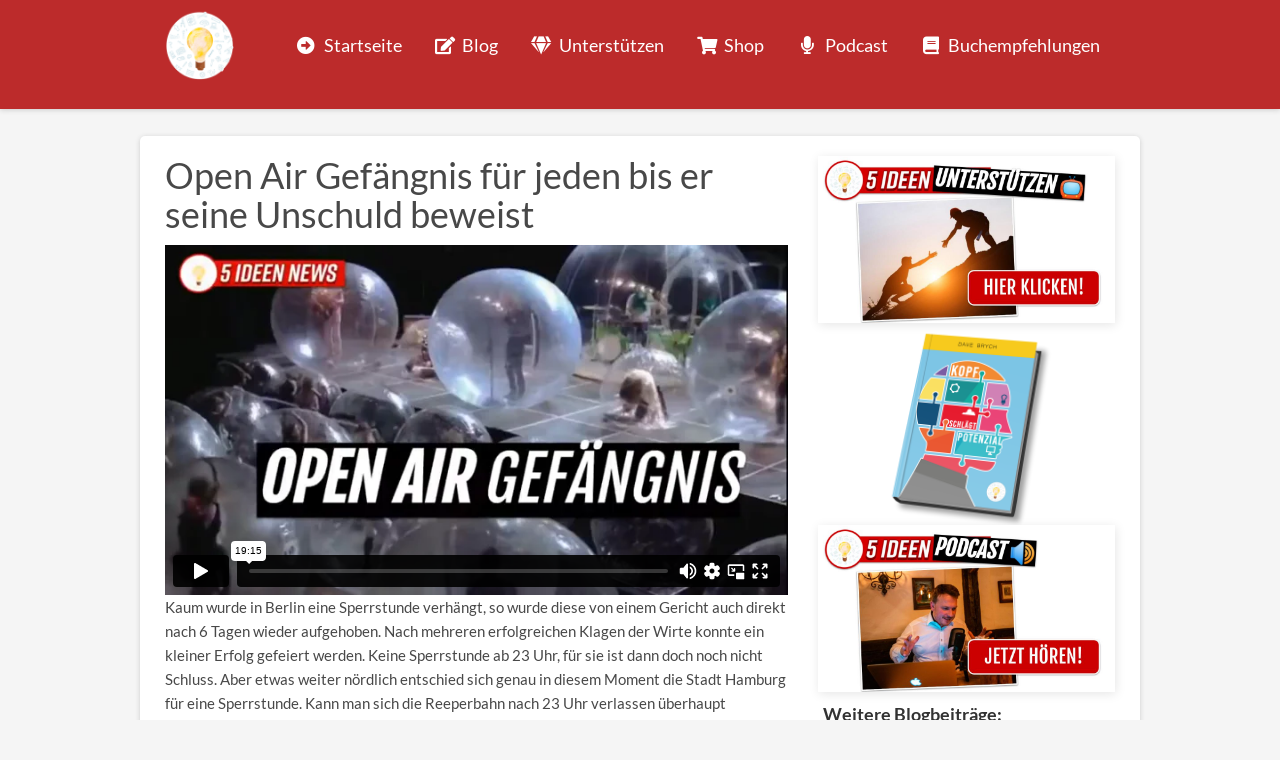

--- FILE ---
content_type: text/html; charset=UTF-8
request_url: https://5ideen.com/open-air-gef%C3%A4ngnis-f%C3%BCr-jeden-bis-er-seine-unschuld-beweist/
body_size: 4441
content:
<!DOCTYPE html><html><head><meta charset="utf-8" /><meta http-equiv="X-UA-Compatible" content="IE=edge" /><meta name="viewport" content="width=device-width, initial-scale=1, maximum-scale=1, user-scalable=no" /><title>Open Air Gefängnis für jeden bis er seine Unschuld beweist</title><meta name="robots" content="noodp" /><link rel="dns-prefetch" href="//static.funnelcockpit.com" /><link rel="dns-prefetch" href="//api.funnelcockpit.com" /><link rel="icon" href="data:;base64,iVBORw0KGgo=" /><link href="https://static.funnelcockpit.com/assets/css/funnel-page.css?v=87ba73b3ce336b64" rel="stylesheet" /><script>self.apiEndpoint = 'https://api.funnelcockpit.com';</script><script>self.trackingConfig = {"pageId":"mtejJRR6SLJHrdkYd","statVersion":0,"splitTestPageId":"","parentPageId":"mtejJRR6SLJHrdkYd"};</script><!-- Global site tag (gtag.js) - Google Analytics -->
<script async src="https://www.googletagmanager.com/gtag/js?id=UA-174941634-1"></script>
<script>
  window.dataLayer = window.dataLayer || [];
  function gtag(){dataLayer.push(arguments);}
  gtag('js', new Date());

  gtag('config', 'UA-174941634-1');
</script>
<script data-ad-client="ca-pub-7720483572586771" async src="https://pagead2.googlesyndication.com/pagead/js/adsbygoogle.js"></script><style>@media(min-width:992px){.container{width:980px;}}#element-Aqem52rh{margin-top:-45px;}
@media(min-width:60em){#element-Aqem52rh{margin-top:0px;}}

h1{font-size:26px;}
@media(min-width:60em){h1{font-size:36px;}}


#element-QLR7mTmM { margin-top:-50px;}


.erfolg{background: none; padding-left: 0px; padding-right: 0px;color:#58aa52;}
@media(min-width:60em){.erfolg{background: #8d1f1f; padding-left: 6px; padding-right: 6px;color:#FFFFFF;}}


#warum{background-color: #363f57; padding: 5px;}
@media(min-width:60em){#warum{background-color: #363f57; padding: 15px;}}


#element-89S2gqYt{display:block}
@media(min-width:60em){#element-89S2gqYt{display:none}}

#element-tbBz5XQx{display:block}
@media(min-width:60em){#element-tbBz5XQx{display:none}}

#element-d9o4J5wQ{display:block}
@media(min-width:60em){#element-d9o4J5wQ{display:none}}

footer{color:#FFFFFF}

#row-rKHxrSLi { -webkit-box-shadow: 0px 1px 5px #CCCCCC;
-moz-box-shadow: 0px 1px 5px #CCCCCC;
box-shadow: 0px 1px 5px #CCCCCC; }

#row-3NsaAip7 { -webkit-box-shadow: 0px 1px 5px #CCCCCC;
-moz-box-shadow: 0px 1px 5px #CCCCCC;
box-shadow: 0px 1px 5px #CCCCCC;width:1000px;max-width:100%;margin:auto;border-radius:5px;padding:8px; }@media(max-width:991px){#element-zan44vEC{font-size:16px!important;}#element-Pn8Ps8jJ{font-size:12px!important;}body{}}</style></head><body style="background-color:#f5f5f5;font-family:Lato, sans-serif;font-size:14px;overflow-x:hidden"><div id="row-rKHxrSLi" class="" style="padding-top:10px;padding-bottom:29px;background-color:#BC2B2B"><div class="container"><div class="row"><div class="col-md-12"><div id="element-NZjnzjM6" data-element-id="NZjnzjM6" class="navigation" style="text-align:right"><div class="navigation__container"><a class="navigation__logo-link"><img src="https://static.funnelcockpit.com/upload/jRKie7qBkpNxQBoR7/3e961596ed732cbd26893123b7912215.png" alt="Navigation Logo" class="navigation__logo" style="height:70px"/></a><ul id="navigation-NZjnzjM6" class="navigation__items-list nav nav-pills navigation" style="margin-left:auto;width:100%"><li class="navigation__item-container--mobile hidden-md hidden-lg"><a href="#" data-open-navigation="#navigation-NZjnzjM6" aria-label="Open menu" style="z-index:11"><i class="fa fa-bars" style="display:inline-block"></i></a></li><li class="navigation__item-container hidden-sm hidden-xs"><a href="https://5ideen.com/" style="text-align:right;font-size:18px;color:rgb(255, 255, 255)" class=""><span class="navigation__item" aria-label="undefined"><i class="navigation__item-icon fa-fw fas fa-arrow-alt-circle-right"></i><span>Startseite</span></span></a></li><li class="navigation__item-container hidden-sm hidden-xs"><a href="https://5ideen.com/blog/" style="text-align:right;font-size:18px;color:rgb(255, 255, 255)" class=""><span class="navigation__item" aria-label="undefined"><i class="navigation__item-icon fa-fw fas fa-edit"></i><span>Blog</span></span></a></li><li class="navigation__item-container hidden-sm hidden-xs"><a href="https://go.5ideen.com/unterstuetzen/" style="text-align:right;font-size:18px;color:rgb(255, 255, 255)" class=""><span class="navigation__item" aria-label="undefined"><i class="navigation__item-icon fa-fw fas fa-gem"></i><span>Unterstützen</span></span></a></li><li class="navigation__item-container hidden-sm hidden-xs"><a href="https://5ideen.com/shop/" style="text-align:right;font-size:18px;color:rgb(255, 255, 255)" class=""><span class="navigation__item" aria-label="undefined"><i class="navigation__item-icon fa-fw fas fa-shopping-cart"></i><span>Shop</span></span></a></li><li class="navigation__item-container hidden-sm hidden-xs"><a href="https://5ideen.com/podcast/" style="text-align:right;font-size:18px;color:rgb(255, 255, 255)" class=""><span class="navigation__item" aria-label="undefined"><i class="navigation__item-icon fa-fw fas fa-microphone"></i><span>Podcast</span></span></a></li><li class="navigation__item-container hidden-sm hidden-xs"><a href="https://5ideen.com/buchempfehlung/" style="text-align:right;font-size:18px;color:rgb(255, 255, 255)" class=""><span class="navigation__item" aria-label="undefined"><i class="navigation__item-icon fa-fw fas fa-book"></i><span>Buchempfehlungen</span></span></a></li></ul></div></div></div></div></div></div><div id="row-3NsaAip7" class="" style="padding-top:20px;padding-bottom:35px;margin-top:27px;background-color:#ffffff"><div class="container"><div class="row"><div class="col-md-8"><div class="blogArticle" style="font-size:15px;line-height:1.6;color:#484848"><div><div id="element-4fmbnQq5"><h1>Open Air Gefängnis für jeden bis er seine Unschuld beweist</h1></div><div class="editor"><div><div style="padding: 56.34% 0 0 0; position: relative;"><iframe style="position: absolute; top: 0; left: 0; width: 100%; height: 100%;" src="https://player.vimeo.com/video/477096621?title=0&amp;byline=0&amp;portrait=0" frameborder="0" allowfullscreen="allowfullscreen"></iframe></div>
<p><span style="font-weight: 400;">Kaum wurde in Berlin eine Sperrstunde verhängt, so wurde diese von einem Gericht auch direkt nach 6 Tagen wieder aufgehoben. Nach mehreren erfolgreichen Klagen der Wirte konnte ein kleiner Erfolg gefeiert werden. Keine Sperrstunde ab 23 Uhr, für sie ist dann doch noch nicht Schluss. Aber etwas weiter nördlich entschied sich genau in diesem Moment die Stadt Hamburg für eine Sperrstunde. Kann man sich die Reeperbahn nach 23 Uhr verlassen überhaupt vorstellen? Ist das dann noch Hamburg? </span></p>
<p> </p>
<p><span style="font-weight: 400;">Das neue Wundermittel Sperrstunde. Der neue Weg durch die Pandemie, bei dem im besten Fall auch alle dankbar sind, denn immerhin ist eine Sperrstunde ja keine Ausgangssperre. Ganz nach dem Motto: Seht wie gut ihr es habt. Schlimmer geht immer!</span></p>
<p><span style="font-weight: 400;">Damit aber nicht genug. Maskenpflicht im Unterricht, denn der Inzidenzwert steigt in ganz Deutschland. Keiner kommt dabei auf die Idee diesen Wert einmal zu hinterfragen. In welcher Verbindung steht dieser eigentlich mit der Lage in den Krankenhäusern? Oder mit der Zahl an belegten Intensivbetten? Worauf gründet dieser Wert denn nun genau? So genau scheint das keiner zu wissen und dennoch sind unsere Kinder ab jetzt gezwungen aufgrund dieses Wertes den ganzen Tag eine Maske zu tragen. Dabei ist es egal ob ein Kind vielleicht an Asthma leidet, denn nicht einmal ein Attest ist jetzt noch von großem Wert.</span></p>
<p><span style="font-weight: 400;">Die negativen Auswirkungen die diese Vorgehensweisen auf Kinder haben können werden dabei gerne ausgeblendet. Worüber kaum einer nachzudenken scheint ist dass es auch an dem neuen Test-Hype der gerade in Deutschland umhergeht liegt, dass der Inzidenzwert derzeit häufig über den kritischen Wert von 35 steigt. Mehrere 10 Millionen Euro fließen nun wöchentlich in diese Test. Lukratives Geschäftsmodell kann man annehmen.</span></p>
<p> </p>
<p><span style="font-weight: 400;">Auch unser Gesundheitsminister scheint sich derzeit gut mit der Situation abzufinden, immerhin will er seine Vollmachten auch auf das Jahr 2021 ausweiten lassen. Natürlich alles im Sinne der Pandemie-Bekämpfung. So kann heutzutage die Executive einfach mal die Legislative aus dem Prozess der Maßnahmenfindung ausgrenzen, denn Verordnungen sind ja keine Gesetze. Auch YouTube beginnt nun verstärkt sich für den Content seiner Nutzer zu interessieren und Videos, die nicht der allgemeinen Meinung über Impfungen entsprechen, zu löschen oder zu demonetarisieren.</span></p>
<p> </p>
<p><span style="font-weight: 400;">Würde man heute eine Deutschlandkarte betrachten, würde man vor lauter Risikogebieten gar nichts anderes mehr sehen. Das grenzt an Wahnsinn. Ein Blick nach Schweden zeigt, dass es auch anders geht. Geöffnete Schulen, keine Maskenpflicht und kaum wirtschaftlicher Misserfolg. Warum können wir das nicht?</span></p></div></div><div class="spacing" style="height:20px"></div><div><hr/><div class="blogComments"><div class="blog-comments" data-funnel-page-id="mtejJRR6SLJHrdkYd" data-translations="{&quot;heading&quot;:&quot;Kommentar hinterlassen&quot;,&quot;name&quot;:&quot;Name&quot;,&quot;email&quot;:&quot;E-Mail-Adresse&quot;,&quot;comment&quot;:&quot;Kommentar&quot;,&quot;submit&quot;:&quot;Kommentar senden&quot;,&quot;empty&quot;:&quot;Kommentar hinterlassen&quot;}"></div></div></div></div></div><div id="element-QYccZuzN" class="" style="padding-top:25px;padding-bottom:25px"><div id="row-gWSiEyRH" class="" style="padding-top:35px;padding-bottom:35px"><div class="container-fluid"><div class="row"><div class="col-md-12"><div id="element-qHTynbbG" data-element-id="qHTynbbG" class="editor" style="color:#333"><div><p>WEITERE BLOGARTIKEL</p></div></div><div id="element-dzWE5AjE" data-element-id="dzWE5AjE" class="blogMoreArticles"><ul><li><a href="/3tipps/" title="Persönlichkeitsentwicklung für Teenie Mädchen">Persönlichkeitsentwicklung für Teenie Mädchen</a></li><li><a href="/wie-lange-wollt-ihr-noch-warten-freiheit-jetzt-nutzen/" title="Wie lange wollt ihr noch warten? Freiheit jetzt nutzen!">Wie lange wollt ihr noch warten? Freiheit jetzt nutzen!</a></li><li><a href="/wie-schlimm-ist-c-ein-bericht-aus-schweden/" title="Wie schlimm ist C? Ein Bericht  aus Schweden">Wie schlimm ist C? Ein Bericht  aus Schweden</a></li><li><a href="/kinderschutz-oder-schutz-vor-kindern/" title="Kinderschutz oder Schutz vor Kindern ?">Kinderschutz oder Schutz vor Kindern ?</a></li><li><a href="/97-Prozent-falsche-testergebnisse-durch-mvz-labor-seit-april-2020/" title="97 % falsche Testergebnisse durch MVZ Labor seit April 2020">97 % falsche Testergebnisse durch MVZ Labor seit April 2020</a></li></ul></div></div></div></div></div></div></div><div class="col-md-4"><div id="element-Lnz48HN2" data-element-id="Lnz48HN2" class="image"><a href="https://go.5ideen.com/unterstuetzen/"><img src="https://static.funnelcockpit.com/upload/jRKie7qBkpNxQBoR7/674a7c2affc609085e27642ccedb06a6.jpg" alt="5ideen.com banner (15).jpg" style="width:960px;box-shadow:1px 2px 10px rgba(0,0,0,0.1)"/></a></div><div id="element-NT5HEgbD" data-element-id="NT5HEgbD" class="image" style="text-align:center"><a href="https://kopf-schlaegt-potenzial.de/"><img src="https://static.funnelcockpit.com/upload/jRKie7qBkpNxQBoR7/9dabb070dcac59e78b5ee597e79e25f0.png" alt="mockup_ksp_solo_web.png" style="width:170px"/></a></div><div id="element-aTf4FQPM" data-element-id="aTf4FQPM" class="image" style="text-align:center"><a href="https://5ideen.com/podcast/"><img src="https://static.funnelcockpit.com/upload/jRKie7qBkpNxQBoR7/b9660b698b94c3b3d3de9ab62cf026b2.jpg" alt="5ideen.com banner (13).jpg" style="width:960px;box-shadow:1px 2px 10px rgba(0,0,0,0.1)"/></a></div><div id="element-zan44vEC" data-element-id="zan44vEC" class="editor" style="margin-bottom:10px;font-size:18px;padding-left:5px;color:#333;padding-top:10px"><div><p><strong>Weitere Blogbeitr&auml;ge:</strong></p></div></div><div id="element-56KpAp5G" data-element-id="56KpAp5G" class="blogMoreArticles" style="padding-left:5px"><ul><li><a href="/3tipps/" title="Persönlichkeitsentwicklung für Teenie Mädchen">Persönlichkeitsentwicklung für Teenie Mädchen</a></li><li><a href="/wie-lange-wollt-ihr-noch-warten-freiheit-jetzt-nutzen/" title="Wie lange wollt ihr noch warten? Freiheit jetzt nutzen!">Wie lange wollt ihr noch warten? Freiheit jetzt nutzen!</a></li><li><a href="/wie-schlimm-ist-c-ein-bericht-aus-schweden/" title="Wie schlimm ist C? Ein Bericht  aus Schweden">Wie schlimm ist C? Ein Bericht  aus Schweden</a></li><li><a href="/kinderschutz-oder-schutz-vor-kindern/" title="Kinderschutz oder Schutz vor Kindern ?">Kinderschutz oder Schutz vor Kindern ?</a></li><li><a href="/97-Prozent-falsche-testergebnisse-durch-mvz-labor-seit-april-2020/" title="97 % falsche Testergebnisse durch MVZ Labor seit April 2020">97 % falsche Testergebnisse durch MVZ Labor seit April 2020</a></li></ul></div><div id="element-y9xekugA" data-element-id="y9xekugA" class="image"><a href="https://freunde.5ideen.com/"><img src="https://static.funnelcockpit.com/upload/jRKie7qBkpNxQBoR7/d3f69646d110d293b2be7609428f102a.jpg" alt="5ideen.com banner (18).jpg" style="width:960px;box-shadow:1px 2px 10px rgba(0,0,0,0.1)"/></a></div></div></div></div></div><div id="row-E8AKK4Ce" class="" style="padding-top:0;padding-bottom:35px;margin-top:35px"><div class="container"><div class="row"><div class="col-md-4"><div id="element-XQy6epss" data-element-id="XQy6epss" class="spacing" style="height:5px"></div></div><div class="col-md-4"></div><div class="col-md-4"><div id="element-Pn8Ps8jJ" data-element-id="Pn8Ps8jJ" class="editor" style="font-size:12px;padding-top:9px;color:#333"><div><p style="text-align: center;"><a href="https://www.5ideen.com/impressum">Impressum</a> &amp; <a href="https://www.5ideen.com/datenschutz">Datenschutz</a></p></div></div></div></div></div></div><script>WebFontConfig = {"custom":{"families":["Lato"],"urls":["https://static.funnelcockpit.com/assets/css/fonts/lato.css?v=87ba73b3ce336b64"]}};</script><script src="https://static.funnelcockpit.com/assets/js/funnel-page.js?v=87ba73b3ce336b64" async=""></script></body></html>
<!--- page: mtejJRR6SLJHrdkYd -->
<!--- funnel: eGM8DJBRREEKKyNDR -->

--- FILE ---
content_type: text/html; charset=UTF-8
request_url: https://player.vimeo.com/video/477096621?title=0&byline=0&portrait=0
body_size: 6367
content:
<!DOCTYPE html>
<html lang="en">
<head>
  <meta charset="utf-8">
  <meta name="viewport" content="width=device-width,initial-scale=1,user-scalable=yes">
  
  <link rel="canonical" href="https://player.vimeo.com/video/477096621?h=e59f2254dc">
  <meta name="googlebot" content="noindex,indexifembedded">
  
  
  <title>172_Open Air Gefängnis für jeden bis er seine Unschuld beweist on Vimeo</title>
  <style>
      body, html, .player, .fallback {
          overflow: hidden;
          width: 100%;
          height: 100%;
          margin: 0;
          padding: 0;
      }
      .fallback {
          
              background-color: transparent;
          
      }
      .player.loading { opacity: 0; }
      .fallback iframe {
          position: fixed;
          left: 0;
          top: 0;
          width: 100%;
          height: 100%;
      }
  </style>
  <link rel="modulepreload" href="https://f.vimeocdn.com/p/4.46.25/js/player.module.js" crossorigin="anonymous">
  <link rel="modulepreload" href="https://f.vimeocdn.com/p/4.46.25/js/vendor.module.js" crossorigin="anonymous">
  <link rel="preload" href="https://f.vimeocdn.com/p/4.46.25/css/player.css" as="style">
</head>

<body>


<div class="vp-placeholder">
    <style>
        .vp-placeholder,
        .vp-placeholder-thumb,
        .vp-placeholder-thumb::before,
        .vp-placeholder-thumb::after {
            position: absolute;
            top: 0;
            bottom: 0;
            left: 0;
            right: 0;
        }
        .vp-placeholder {
            visibility: hidden;
            width: 100%;
            max-height: 100%;
            height: calc(480 / 854 * 100vw);
            max-width: calc(854 / 480 * 100vh);
            margin: auto;
        }
        .vp-placeholder-carousel {
            display: none;
            background-color: #000;
            position: absolute;
            left: 0;
            right: 0;
            bottom: -60px;
            height: 60px;
        }
    </style>

    

    
        <style>
            .vp-placeholder-thumb {
                overflow: hidden;
                width: 100%;
                max-height: 100%;
                margin: auto;
            }
            .vp-placeholder-thumb::before,
            .vp-placeholder-thumb::after {
                content: "";
                display: block;
                filter: blur(7px);
                margin: 0;
                background: url(https://i.vimeocdn.com/video/991187427-aa7ec01e4707b342502b4dc77699227a442a8ccadcc34242ba8a51a9bd460e2c-d?mw=80&q=85) 50% 50% / contain no-repeat;
            }
            .vp-placeholder-thumb::before {
                 
                margin: -30px;
            }
        </style>
    

    <div class="vp-placeholder-thumb"></div>
    <div class="vp-placeholder-carousel"></div>
    <script>function placeholderInit(t,h,d,s,n,o){var i=t.querySelector(".vp-placeholder"),v=t.querySelector(".vp-placeholder-thumb");if(h){var p=function(){try{return window.self!==window.top}catch(a){return!0}}(),w=200,y=415,r=60;if(!p&&window.innerWidth>=w&&window.innerWidth<y){i.style.bottom=r+"px",i.style.maxHeight="calc(100vh - "+r+"px)",i.style.maxWidth="calc("+n+" / "+o+" * (100vh - "+r+"px))";var f=t.querySelector(".vp-placeholder-carousel");f.style.display="block"}}if(d){var e=new Image;e.onload=function(){var a=n/o,c=e.width/e.height;if(c<=.95*a||c>=1.05*a){var l=i.getBoundingClientRect(),g=l.right-l.left,b=l.bottom-l.top,m=window.innerWidth/g*100,x=window.innerHeight/b*100;v.style.height="calc("+e.height+" / "+e.width+" * "+m+"vw)",v.style.maxWidth="calc("+e.width+" / "+e.height+" * "+x+"vh)"}i.style.visibility="visible"},e.src=s}else i.style.visibility="visible"}
</script>
    <script>placeholderInit(document,  false ,  true , "https://i.vimeocdn.com/video/991187427-aa7ec01e4707b342502b4dc77699227a442a8ccadcc34242ba8a51a9bd460e2c-d?mw=80\u0026q=85",  854 ,  480 );</script>
</div>

<div id="player" class="player"></div>
<script>window.playerConfig = {"cdn_url":"https://f.vimeocdn.com","vimeo_api_url":"api.vimeo.com","request":{"files":{"dash":{"cdns":{"akfire_interconnect_quic":{"avc_url":"https://vod-adaptive-ak.vimeocdn.com/exp=1768859005~acl=%2F9d74fbc2-eb26-401a-8485-e87d17495170%2Fpsid%3Dd31d29aa395693b6d37658dd80f75e9851e1dfaa82828b794d116b8750b19ff0%2F%2A~hmac=f0a074f9fc0b6d7a15f96b2ab76879df738690ad6bb9b28284e33dbaf0611187/9d74fbc2-eb26-401a-8485-e87d17495170/psid=d31d29aa395693b6d37658dd80f75e9851e1dfaa82828b794d116b8750b19ff0/v2/playlist/av/primary/playlist.json?omit=av1-hevc\u0026pathsig=8c953e4f~GMIuohjbjfHCOpTKl51HBGgZ5ftjwouYnkt8oHY53dw\u0026r=dXM%3D\u0026rh=3n4meL","origin":"gcs","url":"https://vod-adaptive-ak.vimeocdn.com/exp=1768859005~acl=%2F9d74fbc2-eb26-401a-8485-e87d17495170%2Fpsid%3Dd31d29aa395693b6d37658dd80f75e9851e1dfaa82828b794d116b8750b19ff0%2F%2A~hmac=f0a074f9fc0b6d7a15f96b2ab76879df738690ad6bb9b28284e33dbaf0611187/9d74fbc2-eb26-401a-8485-e87d17495170/psid=d31d29aa395693b6d37658dd80f75e9851e1dfaa82828b794d116b8750b19ff0/v2/playlist/av/primary/playlist.json?pathsig=8c953e4f~GMIuohjbjfHCOpTKl51HBGgZ5ftjwouYnkt8oHY53dw\u0026r=dXM%3D\u0026rh=3n4meL"},"fastly_skyfire":{"avc_url":"https://skyfire.vimeocdn.com/1768859005-0x1014783c222e4bdf5b4264e269ed4a9f85048b90/9d74fbc2-eb26-401a-8485-e87d17495170/psid=d31d29aa395693b6d37658dd80f75e9851e1dfaa82828b794d116b8750b19ff0/v2/playlist/av/primary/playlist.json?omit=av1-hevc\u0026pathsig=8c953e4f~GMIuohjbjfHCOpTKl51HBGgZ5ftjwouYnkt8oHY53dw\u0026r=dXM%3D\u0026rh=3n4meL","origin":"gcs","url":"https://skyfire.vimeocdn.com/1768859005-0x1014783c222e4bdf5b4264e269ed4a9f85048b90/9d74fbc2-eb26-401a-8485-e87d17495170/psid=d31d29aa395693b6d37658dd80f75e9851e1dfaa82828b794d116b8750b19ff0/v2/playlist/av/primary/playlist.json?pathsig=8c953e4f~GMIuohjbjfHCOpTKl51HBGgZ5ftjwouYnkt8oHY53dw\u0026r=dXM%3D\u0026rh=3n4meL"}},"default_cdn":"akfire_interconnect_quic","separate_av":true,"streams":[{"profile":"165","id":"37a7759f-3927-48ea-b5db-20c9bec9a538","fps":30,"quality":"540p"},{"profile":"164","id":"de07043f-c6cc-4acf-8629-2426ab512236","fps":30,"quality":"360p"},{"profile":"139","id":"079ad924-6512-4fb2-84c7-a2af634ea914","fps":30,"quality":"240p"}],"streams_avc":[{"profile":"165","id":"37a7759f-3927-48ea-b5db-20c9bec9a538","fps":30,"quality":"540p"},{"profile":"164","id":"de07043f-c6cc-4acf-8629-2426ab512236","fps":30,"quality":"360p"},{"profile":"139","id":"079ad924-6512-4fb2-84c7-a2af634ea914","fps":30,"quality":"240p"}]},"hls":{"cdns":{"akfire_interconnect_quic":{"avc_url":"https://vod-adaptive-ak.vimeocdn.com/exp=1768859005~acl=%2F9d74fbc2-eb26-401a-8485-e87d17495170%2Fpsid%3Dd31d29aa395693b6d37658dd80f75e9851e1dfaa82828b794d116b8750b19ff0%2F%2A~hmac=f0a074f9fc0b6d7a15f96b2ab76879df738690ad6bb9b28284e33dbaf0611187/9d74fbc2-eb26-401a-8485-e87d17495170/psid=d31d29aa395693b6d37658dd80f75e9851e1dfaa82828b794d116b8750b19ff0/v2/playlist/av/primary/playlist.m3u8?omit=av1-hevc-opus\u0026pathsig=8c953e4f~o8EidN9C2UwUi2AF7W8u2Q9Ntybc8ITetOY4eBMPHDk\u0026r=dXM%3D\u0026rh=3n4meL\u0026sf=fmp4","origin":"gcs","url":"https://vod-adaptive-ak.vimeocdn.com/exp=1768859005~acl=%2F9d74fbc2-eb26-401a-8485-e87d17495170%2Fpsid%3Dd31d29aa395693b6d37658dd80f75e9851e1dfaa82828b794d116b8750b19ff0%2F%2A~hmac=f0a074f9fc0b6d7a15f96b2ab76879df738690ad6bb9b28284e33dbaf0611187/9d74fbc2-eb26-401a-8485-e87d17495170/psid=d31d29aa395693b6d37658dd80f75e9851e1dfaa82828b794d116b8750b19ff0/v2/playlist/av/primary/playlist.m3u8?omit=opus\u0026pathsig=8c953e4f~o8EidN9C2UwUi2AF7W8u2Q9Ntybc8ITetOY4eBMPHDk\u0026r=dXM%3D\u0026rh=3n4meL\u0026sf=fmp4"},"fastly_skyfire":{"avc_url":"https://skyfire.vimeocdn.com/1768859005-0x1014783c222e4bdf5b4264e269ed4a9f85048b90/9d74fbc2-eb26-401a-8485-e87d17495170/psid=d31d29aa395693b6d37658dd80f75e9851e1dfaa82828b794d116b8750b19ff0/v2/playlist/av/primary/playlist.m3u8?omit=av1-hevc-opus\u0026pathsig=8c953e4f~o8EidN9C2UwUi2AF7W8u2Q9Ntybc8ITetOY4eBMPHDk\u0026r=dXM%3D\u0026rh=3n4meL\u0026sf=fmp4","origin":"gcs","url":"https://skyfire.vimeocdn.com/1768859005-0x1014783c222e4bdf5b4264e269ed4a9f85048b90/9d74fbc2-eb26-401a-8485-e87d17495170/psid=d31d29aa395693b6d37658dd80f75e9851e1dfaa82828b794d116b8750b19ff0/v2/playlist/av/primary/playlist.m3u8?omit=opus\u0026pathsig=8c953e4f~o8EidN9C2UwUi2AF7W8u2Q9Ntybc8ITetOY4eBMPHDk\u0026r=dXM%3D\u0026rh=3n4meL\u0026sf=fmp4"}},"default_cdn":"akfire_interconnect_quic","separate_av":true}},"file_codecs":{"av1":[],"avc":["37a7759f-3927-48ea-b5db-20c9bec9a538","de07043f-c6cc-4acf-8629-2426ab512236","079ad924-6512-4fb2-84c7-a2af634ea914"],"hevc":{"dvh1":[],"hdr":[],"sdr":[]}},"lang":"en","referrer":"https://5ideen.com/open-air-gef%C3%A4ngnis-f%C3%BCr-jeden-bis-er-seine-unschuld-beweist/","cookie_domain":".vimeo.com","signature":"f510b7544963dbd747658598721339bd","timestamp":1768854385,"expires":4620,"thumb_preview":{"url":"https://videoapi-sprites.vimeocdn.com/video-sprites/image/586b9e99-3e2a-4f8a-9d3c-ca10f811c37e.0.jpeg?ClientID=sulu\u0026Expires=1768857985\u0026Signature=90e77aca784303915809e8446b95d0684fe694c2","height":2880,"width":4270,"frame_height":240,"frame_width":427,"columns":10,"frames":120},"currency":"USD","session":"6b9e546cc1f8724e3806c9dbbd57f55f81e108c81768854385","cookie":{"volume":1,"quality":null,"hd":0,"captions":null,"transcript":null,"captions_styles":{"color":null,"fontSize":null,"fontFamily":null,"fontOpacity":null,"bgOpacity":null,"windowColor":null,"windowOpacity":null,"bgColor":null,"edgeStyle":null},"audio_language":null,"audio_kind":null,"qoe_survey_vote":0},"build":{"backend":"31e9776","js":"4.46.25"},"urls":{"js":"https://f.vimeocdn.com/p/4.46.25/js/player.js","js_base":"https://f.vimeocdn.com/p/4.46.25/js","js_module":"https://f.vimeocdn.com/p/4.46.25/js/player.module.js","js_vendor_module":"https://f.vimeocdn.com/p/4.46.25/js/vendor.module.js","locales_js":{"de-DE":"https://f.vimeocdn.com/p/4.46.25/js/player.de-DE.js","en":"https://f.vimeocdn.com/p/4.46.25/js/player.js","es":"https://f.vimeocdn.com/p/4.46.25/js/player.es.js","fr-FR":"https://f.vimeocdn.com/p/4.46.25/js/player.fr-FR.js","ja-JP":"https://f.vimeocdn.com/p/4.46.25/js/player.ja-JP.js","ko-KR":"https://f.vimeocdn.com/p/4.46.25/js/player.ko-KR.js","pt-BR":"https://f.vimeocdn.com/p/4.46.25/js/player.pt-BR.js","zh-CN":"https://f.vimeocdn.com/p/4.46.25/js/player.zh-CN.js"},"ambisonics_js":"https://f.vimeocdn.com/p/external/ambisonics.min.js","barebone_js":"https://f.vimeocdn.com/p/4.46.25/js/barebone.js","chromeless_js":"https://f.vimeocdn.com/p/4.46.25/js/chromeless.js","three_js":"https://f.vimeocdn.com/p/external/three.rvimeo.min.js","vuid_js":"https://f.vimeocdn.com/js_opt/modules/utils/vuid.min.js","hive_sdk":"https://f.vimeocdn.com/p/external/hive-sdk.js","hive_interceptor":"https://f.vimeocdn.com/p/external/hive-interceptor.js","proxy":"https://player.vimeo.com/static/proxy.html","css":"https://f.vimeocdn.com/p/4.46.25/css/player.css","chromeless_css":"https://f.vimeocdn.com/p/4.46.25/css/chromeless.css","fresnel":"https://arclight.vimeo.com/add/player-stats","player_telemetry_url":"https://arclight.vimeo.com/player-events","telemetry_base":"https://lensflare.vimeo.com"},"flags":{"plays":1,"dnt":0,"autohide_controls":0,"preload_video":"metadata_on_hover","qoe_survey_forced":0,"ai_widget":0,"ecdn_delta_updates":0,"disable_mms":0,"check_clip_skipping_forward":0},"country":"US","client":{"ip":"18.224.135.148"},"ab_tests":{"cross_origin_texttracks":{"group":"variant","track":false,"data":null}},"atid":"1625409999.1768854385","ai_widget_signature":"9d5f7a06acb1760e6f95b757b77ed8aec9d3654d7733d5dcfa780099316db55e_1768857985","config_refresh_url":"https://player.vimeo.com/video/477096621/config/request?atid=1625409999.1768854385\u0026expires=4620\u0026referrer=https%3A%2F%2F5ideen.com%2Fopen-air-gef%25C3%25A4ngnis-f%25C3%25BCr-jeden-bis-er-seine-unschuld-beweist%2F\u0026session=6b9e546cc1f8724e3806c9dbbd57f55f81e108c81768854385\u0026signature=f510b7544963dbd747658598721339bd\u0026time=1768854385\u0026v=1"},"player_url":"player.vimeo.com","video":{"id":477096621,"title":"172_Open Air Gefängnis für jeden bis er seine Unschuld beweist","width":854,"height":480,"duration":1155,"url":"","share_url":"https://vimeo.com/477096621/e59f2254dc","embed_code":"\u003ciframe title=\"vimeo-player\" src=\"https://player.vimeo.com/video/477096621?h=e59f2254dc\" width=\"640\" height=\"360\" frameborder=\"0\" referrerpolicy=\"strict-origin-when-cross-origin\" allow=\"autoplay; fullscreen; picture-in-picture; clipboard-write; encrypted-media; web-share\"   allowfullscreen\u003e\u003c/iframe\u003e","default_to_hd":0,"privacy":"unlisted","embed_permission":"whitelist","thumbnail_url":"https://i.vimeocdn.com/video/991187427-aa7ec01e4707b342502b4dc77699227a442a8ccadcc34242ba8a51a9bd460e2c-d","owner":{"id":6036758,"name":"Dave Brych (Support)","img":"https://i.vimeocdn.com/portrait/86280284_60x60?sig=679dff0073b8ae22619d4318cd440bca07f5529f7633ac6055281f5b45a85f86\u0026v=1\u0026region=us","img_2x":"https://i.vimeocdn.com/portrait/86280284_60x60?sig=679dff0073b8ae22619d4318cd440bca07f5529f7633ac6055281f5b45a85f86\u0026v=1\u0026region=us","url":"https://vimeo.com/davebrych","account_type":"pro"},"spatial":0,"live_event":null,"version":{"current":null,"available":[{"id":171827367,"file_id":2130447793,"is_current":true}]},"unlisted_hash":"e59f2254dc","rating":{"id":3},"fps":30,"bypass_token":"eyJ0eXAiOiJKV1QiLCJhbGciOiJIUzI1NiJ9.eyJjbGlwX2lkIjo0NzcwOTY2MjEsImV4cCI6MTc2ODg1OTA0MH0.klNqdmPVo2WmCpzE5YP-bdGlTXKH_GNb9np4P4VTieg","channel_layout":"stereo","ai":0,"locale":""},"user":{"id":0,"team_id":0,"team_origin_user_id":0,"account_type":"none","liked":0,"watch_later":0,"owner":0,"mod":0,"logged_in":0,"private_mode_enabled":0,"vimeo_api_client_token":"eyJhbGciOiJIUzI1NiIsInR5cCI6IkpXVCJ9.eyJzZXNzaW9uX2lkIjoiNmI5ZTU0NmNjMWY4NzI0ZTM4MDZjOWRiYmQ1N2Y1NWY4MWUxMDhjODE3Njg4NTQzODUiLCJleHAiOjE3Njg4NTkwMDUsImFwcF9pZCI6MTE4MzU5LCJzY29wZXMiOiJwdWJsaWMgc3RhdHMifQ.G9DJZnhxCSj_DlhzQ_0LMWqIRx6PSK0jxJGE7g6Gfns"},"view":1,"vimeo_url":"vimeo.com","embed":{"audio_track":"","autoplay":0,"autopause":1,"dnt":0,"editor":0,"keyboard":1,"log_plays":1,"loop":0,"muted":0,"on_site":0,"texttrack":"","transparent":1,"outro":"beginning","playsinline":1,"quality":null,"player_id":"","api":null,"app_id":"","color":"","color_one":"000000","color_two":"00adef","color_three":"ffffff","color_four":"000000","context":"embed.main","settings":{"auto_pip":1,"badge":0,"byline":0,"collections":0,"color":0,"force_color_one":0,"force_color_two":0,"force_color_three":0,"force_color_four":0,"embed":0,"fullscreen":1,"like":0,"logo":0,"playbar":1,"portrait":0,"pip":1,"share":0,"spatial_compass":0,"spatial_label":0,"speed":1,"title":0,"volume":1,"watch_later":0,"watch_full_video":1,"controls":1,"airplay":1,"audio_tracks":1,"chapters":1,"chromecast":1,"cc":1,"transcript":1,"quality":1,"play_button_position":0,"ask_ai":0,"skipping_forward":1,"debug_payload_collection_policy":"default"},"create_interactive":{"has_create_interactive":false,"viddata_url":""},"min_quality":null,"max_quality":null,"initial_quality":null,"prefer_mms":1}}</script>
<script>const fullscreenSupported="exitFullscreen"in document||"webkitExitFullscreen"in document||"webkitCancelFullScreen"in document||"mozCancelFullScreen"in document||"msExitFullscreen"in document||"webkitEnterFullScreen"in document.createElement("video");var isIE=checkIE(window.navigator.userAgent),incompatibleBrowser=!fullscreenSupported||isIE;window.noModuleLoading=!1,window.dynamicImportSupported=!1,window.cssLayersSupported=typeof CSSLayerBlockRule<"u",window.isInIFrame=function(){try{return window.self!==window.top}catch(e){return!0}}(),!window.isInIFrame&&/twitter/i.test(navigator.userAgent)&&window.playerConfig.video.url&&(window.location=window.playerConfig.video.url),window.playerConfig.request.lang&&document.documentElement.setAttribute("lang",window.playerConfig.request.lang),window.loadScript=function(e){var n=document.getElementsByTagName("script")[0];n&&n.parentNode?n.parentNode.insertBefore(e,n):document.head.appendChild(e)},window.loadVUID=function(){if(!window.playerConfig.request.flags.dnt&&!window.playerConfig.embed.dnt){window._vuid=[["pid",window.playerConfig.request.session]];var e=document.createElement("script");e.async=!0,e.src=window.playerConfig.request.urls.vuid_js,window.loadScript(e)}},window.loadCSS=function(e,n){var i={cssDone:!1,startTime:new Date().getTime(),link:e.createElement("link")};return i.link.rel="stylesheet",i.link.href=n,e.getElementsByTagName("head")[0].appendChild(i.link),i.link.onload=function(){i.cssDone=!0},i},window.loadLegacyJS=function(e,n){if(incompatibleBrowser){var i=e.querySelector(".vp-placeholder");i&&i.parentNode&&i.parentNode.removeChild(i);let a=`/video/${window.playerConfig.video.id}/fallback`;window.playerConfig.request.referrer&&(a+=`?referrer=${window.playerConfig.request.referrer}`),n.innerHTML=`<div class="fallback"><iframe title="unsupported message" src="${a}" frameborder="0"></iframe></div>`}else{n.className="player loading";var t=window.loadCSS(e,window.playerConfig.request.urls.css),r=e.createElement("script"),o=!1;r.src=window.playerConfig.request.urls.js,window.loadScript(r),r["onreadystatechange"in r?"onreadystatechange":"onload"]=function(){!o&&(!this.readyState||this.readyState==="loaded"||this.readyState==="complete")&&(o=!0,playerObject=new VimeoPlayer(n,window.playerConfig,t.cssDone||{link:t.link,startTime:t.startTime}))},window.loadVUID()}};function checkIE(e){e=e&&e.toLowerCase?e.toLowerCase():"";function n(r){return r=r.toLowerCase(),new RegExp(r).test(e);return browserRegEx}var i=n("msie")?parseFloat(e.replace(/^.*msie (\d+).*$/,"$1")):!1,t=n("trident")?parseFloat(e.replace(/^.*trident\/(\d+)\.(\d+).*$/,"$1.$2"))+4:!1;return i||t}
</script>
<script nomodule>
  window.noModuleLoading = true;
  var playerEl = document.getElementById('player');
  window.loadLegacyJS(document, playerEl);
</script>
<script type="module">try{import("").catch(()=>{})}catch(t){}window.dynamicImportSupported=!0;
</script>
<script type="module">if(!window.dynamicImportSupported||!window.cssLayersSupported){if(!window.noModuleLoading){window.noModuleLoading=!0;var playerEl=document.getElementById("player");window.loadLegacyJS(document,playerEl)}var moduleScriptLoader=document.getElementById("js-module-block");moduleScriptLoader&&moduleScriptLoader.parentElement.removeChild(moduleScriptLoader)}
</script>
<script type="module" id="js-module-block">if(!window.noModuleLoading&&window.dynamicImportSupported&&window.cssLayersSupported){const n=document.getElementById("player"),e=window.loadCSS(document,window.playerConfig.request.urls.css);import(window.playerConfig.request.urls.js_module).then(function(o){new o.VimeoPlayer(n,window.playerConfig,e.cssDone||{link:e.link,startTime:e.startTime}),window.loadVUID()}).catch(function(o){throw/TypeError:[A-z ]+import[A-z ]+module/gi.test(o)&&window.loadLegacyJS(document,n),o})}
</script>

<script type="application/ld+json">{"embedUrl":"https://player.vimeo.com/video/477096621?h=e59f2254dc","thumbnailUrl":"https://i.vimeocdn.com/video/991187427-aa7ec01e4707b342502b4dc77699227a442a8ccadcc34242ba8a51a9bd460e2c-d?f=webp","name":"172_Open Air Gefängnis für jeden bis er seine Unschuld beweist","description":"This is \"172_Open Air Gefängnis für jeden bis er seine Unschuld beweist\" by \"Dave Brych (Support)\" on Vimeo, the home for high quality videos and the people who love them.","duration":"PT1155S","uploadDate":"2020-11-09T05:49:25-05:00","@context":"https://schema.org/","@type":"VideoObject"}</script>

</body>
</html>


--- FILE ---
content_type: text/html; charset=utf-8
request_url: https://www.google.com/recaptcha/api2/aframe
body_size: 269
content:
<!DOCTYPE HTML><html><head><meta http-equiv="content-type" content="text/html; charset=UTF-8"></head><body><script nonce="grZVQz19iC3kDYPRYY76Fg">/** Anti-fraud and anti-abuse applications only. See google.com/recaptcha */ try{var clients={'sodar':'https://pagead2.googlesyndication.com/pagead/sodar?'};window.addEventListener("message",function(a){try{if(a.source===window.parent){var b=JSON.parse(a.data);var c=clients[b['id']];if(c){var d=document.createElement('img');d.src=c+b['params']+'&rc='+(localStorage.getItem("rc::a")?sessionStorage.getItem("rc::b"):"");window.document.body.appendChild(d);sessionStorage.setItem("rc::e",parseInt(sessionStorage.getItem("rc::e")||0)+1);localStorage.setItem("rc::h",'1768854388630');}}}catch(b){}});window.parent.postMessage("_grecaptcha_ready", "*");}catch(b){}</script></body></html>